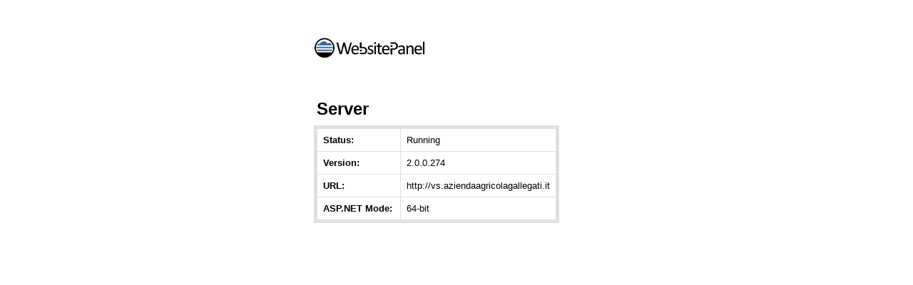

--- FILE ---
content_type: text/html; charset=utf-8
request_url: http://vs.aziendaagricolagallegati.it/
body_size: 1738
content:

<!DOCTYPE html PUBLIC "-//W3C//DTD XHTML 1.0 Transitional//EN" "http://www.w3.org/TR/xhtml1/DTD/xhtml1-transitional.dtd">
<html xmlns="http://www.w3.org/1999/xhtml" >
<head id="Head1"><title>
	WebsitePanel Server
</title>
    <style>
		BODY
		{
			margin:0px;
			padding: 10px;
			font-family: Tahoma, Arial;
			font-size: 10pt;
		}
		
		.Content
		{
			width: 400px;
			margin-top: 30px;
			margin-left: auto;
			margin-right: auto;
		}
		
		H1
		{
			font-family: Arial, Tahoma;
			font-size: 18pt;
			margin-top: 40px;
			margin-bottom: 5px;
			font-weight: bold;
			padding: 4px;
		}
		
		TABLE
		{
			background-color: #e0e0e0;
			padding: 4px;
		}
		
		TD
		{
			padding: 8px;
			background-color: #ffffff;
		}
		
		.FieldName
		{
			width: 100px;
			font-weight: bold;
		}
    </style>
</head>
<body>
    <form method="post" action="./" id="AspForm">
<div class="aspNetHidden">
<input type="hidden" name="__VIEWSTATE" id="__VIEWSTATE" value="/[base64]" />
</div>

<div class="aspNetHidden">

	<input type="hidden" name="__VIEWSTATEGENERATOR" id="__VIEWSTATEGENERATOR" value="CA0B0334" />
</div>
		<div class="Content">
			<div>
				<img id="imgLogo" src="/WebResource.axd?d=9QE-7RA5cp3gvY_TMD4poaEcamewk-0daqGKD5n37bb7RPZcriLKlKV0FA3I6CYxfGRbqAQwAXVjpECEycyp7iYZgr0PNe8Fy6QAqrBhsQl6puAJp0fkHYnufd9aho7eK2dGSurA7xe5UxolFYIsMoTpxUuhMzvH43InN1f2bH41&amp;t=634960262132907879" />
			</div>
		
			<h1>Server</h1>
			
			<table cellpadding="0" cellspacing="1">
				<tr>
					<td class="FieldName">Status:</td>
					<td>Running</td>
				</tr>
				<tr>
					<td class="FieldName">Version:</td>
					<td>2.0.0.274</td>
				</tr>
				<tr>
					<td class="FieldName">URL:</td>
					<td>http://vs.aziendaagricolagallegati.it</td>
				</tr>
				<tr>
					<td class="FieldName">ASP.NET Mode:</td>
					<td>64-bit</td>
				</tr>
			</table>
		</div>
    </form>
</body>
</html>
